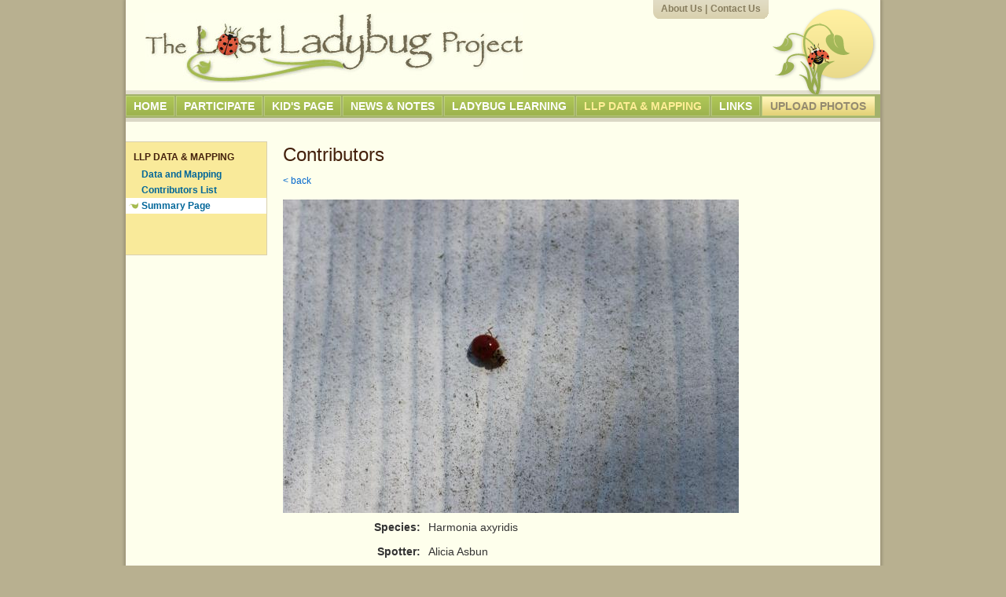

--- FILE ---
content_type: text/html; charset=UTF-8
request_url: http://www.lostladybug.org/contributors-detail-species.php?id=6553
body_size: 2898
content:
<!DOCTYPE html PUBLIC "-//W3C//DTD XHTML 1.0 Strict//EN"
	"http://www.w3.org/TR/xhtml1/DTD/xhtml1-strict.dtd">

<html xmlns="http://www.w3.org/1999/xhtml" xml:lang="en" lang="en">
<head>
	<meta http-equiv="Content-Type" content="text/html; charset=utf-8"/>
	<title>Lost Ladybug Project</title>
	<link rel="stylesheet" href="./stylesheets/common2.css" type="text/css" media="screen" />
</head>
<body>
<div id="sitewrapper">
	<div id="header">
		<h1><a href="index.php">The Lost Ladybug Project</a></h1>
<ul id="nav">
<li><a href="index.php">Home</a></li>
<li><a href="participate.php">Participate</a></li>
<li><a href="kids.php">Kid&#39;s Page</a></li>
<li><a href="news.php">News &amp; Notes</a></li>
<li><a href="learning.php">Ladybug Learning</a></li>
<li><a  class="active" href="data.php">LLP Data &amp; Mapping</a></li>
<li><a href="links.php">Links</a></li>
<li class="upload-photos"><a href="./form/index.php">Upload Photos</a></li>
</ul>

		<ul id="subnav">
<li class="first"><a href="about.php">About Us</a> | </li>
<li><a href="contact.php">Contact Us</a></li>
</ul>

	</div>

	<div id="content">
		<div id="sidebar">
<h3>LLP DATA &AMP; MAPPING</h3>
<ul>
<li class="t1"><a href="data.php">Data and Mapping</a></li>
<li class="t1"><a href="contributors.php">Contributors List</a></li>
<li class="t1 active"><a href="summary-page-555.php">Summary Page</a></li>
</ul>
</div>


		<div id="main" class="photos">
			<h1>Contributors</h1>
						<p class="breadcrumbs"><a class="current" href="contributors-images-species.php?species=Harmonia+axyridis">&lt; back</a></p>
			<!--<h3>More text here</h3>-->
			<img id="contributor-photo" src="images/submissions/2669/2669_14_M.jpg" alt="2669_14_M.jpg" />
			<!--<h3>More text here</h3>-->
			<dl class="collection-data">
				<dt>Species:</dt>
				<dd>Harmonia axyridis</dd>
				<dt>Spotter:</dt>
				<dd>Alicia Asbun</dd>
								<dt>Country:</dt>
				<dd>United States</dd>
				<dt>State:</dt>
				<dd>North Carolina</dd>
				<dt>City:</dt>
				<dd>Kenansville</dd>
				<dt>Date (yyyy-mm-dd):</dt>
				<dd>2009-11-8</dd>
				<dt>Habitat:</dt>
				<dd>Building</dd>
				<dt>Host plant:</dt>
				<dd>none</dd>
								<dt>How collected:</dt>
 				<dd>Photographed on plants</dd>
                 			</dl>
		</div>
	</div>
	<p id="footer">Copyright &copy; 2009 | <a href="terms.php">Terms and Conditions</a> | site by <a href="//www.nextinteractives.com">NEXT</a><br/><br/><img src="./images/footer-logos.jpg" /></p>
</div>
<script type="text/javascript">var gaJsHost = (("https:" == document.location.protocol) ? "https://ssl." : "http://www.");document.write(unescape("%3Cscript src='" + gaJsHost + "google-analytics.com/ga.js'type='text/javascript'%3E%3C/script%3E"));</script><script type="text/javascript">try {var pageTracker = _gat._getTracker("UA-5548866-19");pageTracker._trackPageview();} catch(err) {}</script>
</body>
</html>

--- FILE ---
content_type: text/css
request_url: http://www.lostladybug.org/stylesheets/common2.css
body_size: 7535
content:
@import url("./whitespace-reset.css");

body {
	font: normal 14px Arial, Helvetica, sans-serif;
	color: #333333;
	background: #b8b090; }

a {
	color: #006699;
	text-decoration: none; }
a:hover { text-decoration: underline; }

#sitewrapper {
	width: 972px;
	margin: 0 auto; }

#header {
	position: relative;
	height: 155px;
	background: transparent url("../images/bg_header.png") 0 0 no-repeat; }
	#header h1 {
		position: absolute;
		left: 31px;
		top: 17px;
		z-index: 1; }
		#header h1 a {
			display: block;
			width: 480px;
			height: 88px;
			text-indent: -8685px;
			outline: none;
			background: transparent url("../images/logo.jpg") 0 0 no-repeat; }
	#header ul#nav {
		position: absolute;
		left: 6px;
		top: 120px;
		z-index: 2;
		width: 960px;
		padding: 2px 0;
		background: #a3b26b; }
		#header ul#nav li {
			float: left;
			height: 26px;
			margin: 0 2px 0 0;
			background: transparent url("../images/bg_nav-right.gif") 100% 0 no-repeat; }
		#header ul#nav a {
			float: left;
			padding: 0 10px;
			line-height: 26px;
			font-weight: bold;
			text-transform: uppercase;
			color: #ffffff;
			background: transparent url("../images/bg_nav-left.gif") 0 0 no-repeat; }
		#header ul#nav a:hover { color: #ffee96; }
		#header ul#nav a.active { color: #ffee96; }
		#header ul#nav li.upload-photos a {
			padding: 0 11px;
			color: #948a6f;
			background: transparent url("../images/bg_upload-photos.gif") 0 0 no-repeat; }
	#header ul#subnav {
		position: absolute;
		left: 677px;
		top: 0;
		z-index: 2;
		padding: 0 6px 0 0;
		background: transparent url("../images/bg_subnav-right.gif") 100% 0 no-repeat; }
		#header ul#subnav li {
			float: left;
			padding: 4px 4px 6px 0;
			font-size: 12px;
			font-weight: bold;
			color: #887e5f; }
		#header ul#subnav li.first {
			padding-left: 10px;
			background: transparent url("../images/bg_subnav-left.gif") 0 0 no-repeat; }
		#header ul#subnav a { color: #887e5f; }
		#header ul#subnav a:hover { color: #000000; }

#content {
	clear: both;
	float: left;
	width: 960px;
	padding: 25px 6px 0 6px;
	background: transparent url("../images/bg_content-repeat.gif") 0 0 repeat-y; }
#homepage-content {
	float: right;
	width: 436px;
	padding: 0 50px 0 40px; }
	#homepage-content h1 {
		padding: 0 0 15px 0;
		font-size: 24px;
		font-weight: normal;
		color: #644607; }
	#homepage-content p {
		padding: 0 0 15px 0;
		line-height: 150%; }
.photo-module {
	position: relative;
	width: 380px;
	padding: 4px;
	margin: 0 0 20px 45px;
	border: 1px solid #b8b090;
	background: #776b52; }
	.photo-module img { display: block; }
	.photo-module p {
		position: absolute;
		left: 4px;
		bottom: 4px;
		z-index: 1;
		width: 356px;
		padding: 5px 12px;
		font-size: 16px;
		color: #ffffff;
		background: transparent url("../images/bg_caption.png") repeat; }
#homepage-modules {
	clear: both;
	float: left;
	width: 880px;
	padding: 0 0 20px 42px; }
	#homepage-modules .module {
		float: left;
		width: 172px;
		height: 200px;
		margin: 0 2px; }
		#homepage-modules .module img { display: block; }

p#footer {
	clear: both;
	padding: 20px 0 15px 5px;
	font-size: 11px;
	color: #ffffff;
	background: transparent url("../images/bg_content-bottom.gif") 0 0 no-repeat; }
	p#footer a {
		color: #ffffff;
		text-decoration: underline; }
	p#footer a:hover { color: #333333; }

/* Inner pages
------------*/
#sidebar {
	float: left;
	width: 179px;
	padding: 12px 0;
	border: 1px solid #d9d0af;
	border-width: 1px 1px 1px 0;
	background: #f9ea9a; }
	#sidebar h3 {
		padding: 0 10px 5px 10px;
		font: bold 12px Verdana, Geneva, sans-serif;
		text-transform: uppercase;
		color: #43200c; }
	#sidebar ul { padding: 0 0 40px 0; }
		#sidebar ul li {
			padding: 3px 0 3px 20px;
			font-size: 12px; }
		#sidebar ul li.active { background: #ffffff url("../images/blt_leaf.gif") 4px 50% no-repeat; }
		#sidebar ul li.t1 {
			font-weight: bold; }
#main {
	float: left;
	width: 760px;
	padding: 0 0 0 20px; }
	#main h1 {
		padding: 3px 0 10px 0;
		font-size: 24px;
		font-weight: normal;
		color: #43200c; }
	#main p {
		padding: 0 0 15px 0;
		line-height: 150%; }
	#main p.breadcrumbs { font-size: 12px; }
		#main p.breadcrumbs a { color: #43200c; }
		#main p.breadcrumbs a.current { color: #0066cc; }
.left-col,
.right-col {
	float: left;
	width: 360px;
	padding: 0 20px 0 0; }
	#main .photo-module {
		padding: 0 0 20px 0;
		margin: 0;
		border: none;
		background: transparent; }
		#main .photo-module p {
			position: static;
			padding: 5px 0 0 0;
			font-size: 12px;
			color: #333333;
			background: transparent; }
#content h2 {
	padding: 0 0 10px 0;
	font-size: 16px;
	color: #666666; }
ul.spotlights {
	clear: both;
	float: left;
	width: 100%; }
	ul.spotlights li {
		float: left;
		clear: both;
		width: 350px;
		padding: 0 0 10px 0;
		margin: 0 40px 19px 0;
		border-bottom: 1px solid #d3d3d3; }
	ul.spotlights li.even {
		clear: none;
		margin-right: 0; }
	ul.spotlights li.last { border: none; }
	ul.spotlights img { float: left; }
	ul.spotlights .details { margin: 0 0 0 100px; }
	ul.spotlights h3 { padding: 0 0 7px 0; }
	ul.spotlights p { font-size: 12px; }
	ul.spotlights p.more { padding: 0; }

/* template 3a
------------*/
#content h2.hdr_spotlight {
	clear: both;
	padding: 0 0 20px 0;
	font-size: 22px;
	font-weight: normal;
	color: #333333; }
#main h3 {
	padding: 0 0 10px 0;
	font-size: 16px; }
.hrule {
	clear: both;
	width: 740px;
	margin: 0 0 25px 0;
	border-bottom: 1px solid #cccccc; }
	.hrule hr { display: none; }

/* Contributors main
------------------*/
#main p.listing-quantity {
	float: right;
	padding: 0 20px 0 0;
	font-size: 12px; }
form#results-filter {
	float: left;
	padding: 0 0 33px 0; }
	form#results-filter fieldset {
		float: left;
		padding: 0 18px 0 0;
		border: none; }
	form#results-filter label {
		display: block;
		padding: 0 0 2px 0;
		font-size: 14px;
		font-weight: bold; }
	form#results-filter input.btn_submit { margin: 17px 0 0 0; }
table#contributors {
	clear: both;
	width: 740px;
	font-size: 12px;
	color: #000000; 
	table-layout: fixed;}
	table#contributors th {
		padding: 3px 5px;
		text-align: left;
		text-transform: uppercase; }
	table#contributors th.state { width: 71px; }
	table#contributors th.city { width: 89px; }
	table#contributors th.thumbnail { width: 170px; }
	table#contributors th.group-name {  }
	table#contributors th.spotter { width: 122px; }
	table#contributors th.species { width: 122px; }

	table#contributors td {
		padding: 5px 0px 0px 10px;
		border-bottom: 5px solid #ffffff;
		background: #e0dbc2; }
	table#contributors img {
		padding: 0 0 5px 0;
		display: block; }
	table#contributors p {
		padding: 0 0 10px 0;
		line-height: 120%; }
	table#contributors a {
		color: #006699;
		text-decoration: underline; }

/* Contributors images
--------------------*/
#main.photos h2 {
	font-size: 18px;
	font-weight: normal;
	color: #000000; }
ul#photos li {
	float: left;
	width: 160px;
	padding: 0 0 40px 30px;
	font-size: 12px; }
ul#photos li.first {
	clear: both;
	padding-left: 0; }
ul#photos p { padding: 0; }
ul#photos .image {
	display: table-cell;
	width: 160px;
	height: 160px;
	vertical-align: middle;
	background: #cccccc; }
ul#photos img {
	display: block;
	margin: auto; }

/* Contributors detail
--------------------*/
img#contributor-photo {
	display: block;
	margin: 0 0 10px 0; }
dl.collection-data { margin: 0; }
	dl.collection-data dt {
		float: left;
		width: 175px;
		padding: 0 10px 15px 0;
		font-weight: bold;
		text-align: right; }
	dl.collection-data dd {
		padding: 0 0 15px 0;
		margin: 0 0 0 185px; }

--- FILE ---
content_type: text/css
request_url: http://www.lostladybug.org/stylesheets/whitespace-reset.css
body_size: 566
content:
/*
----------------------------------------
Tantek Celik's Whitepsace Reset
     Author:  	Tantek Celik
    Version:  	(CC) 2004 Some Rights Reserved - http://creativecommons.org/licenses/by/2.0
Description:	Resets default styling of common browsers to a common base
----------------------------------------
*/

ul,ol {
	list-style:none; }
h1,h2,h3,h4,h5,h6,pre,code {
	font-size:1em; }
ul,ol,li,h1,h2,h3,h4,h5,h6,pre,form,body,html,p,blockquote,fieldset,input {
	margin:0;
	padding:0; }
a img,:link img,:visited img {
	border:none; }
address {
	font-style:normal; }